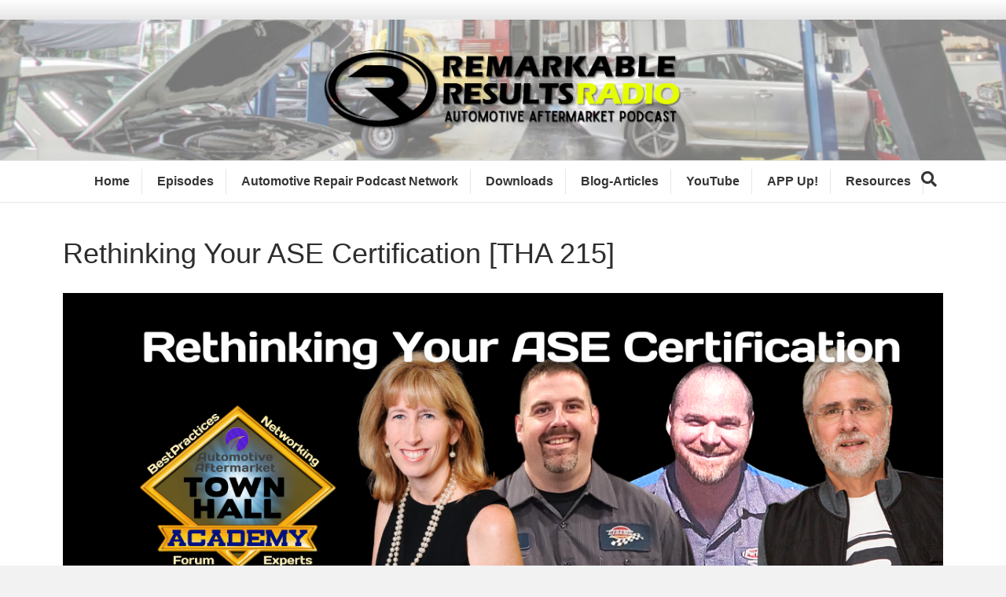

--- FILE ---
content_type: text/html; charset=UTF-8
request_url: https://remarkableresults.biz/remarkable-results-radio-podcast/a215/
body_size: 12780
content:
<!DOCTYPE html>
<html lang="en-US">
<head>
<meta charset="UTF-8" />
<meta name='viewport' content='width=device-width, initial-scale=1.0' />
<meta http-equiv='X-UA-Compatible' content='IE=edge' />
<link rel="profile" href="https://gmpg.org/xfn/11" />
<meta name='robots' content='index, follow, max-image-preview:large, max-snippet:-1, max-video-preview:-1' />
<meta name="dlm-version" content="4.9.14">
<!-- This site is optimized with the Yoast SEO Premium plugin v24.1 (Yoast SEO v24.1) - https://yoast.com/wordpress/plugins/seo/ -->
<title>Rethinking Your ASE Certification [THA 215] - Remarkable Results Radio</title>
<link rel="canonical" href="https://remarkableresults.biz/remarkable-results-radio-podcast/a215/" />
<meta property="og:locale" content="en_US" />
<meta property="og:type" content="article" />
<meta property="og:title" content="Rethinking Your ASE Certification [THA 215]" />
<meta property="og:description" content="Rethinking Your ASE Certification [THA 215]  Did you know you need a license to cut hair but you don’t need a license or certifications to change brakes on a vehicle? And why do industry owners and technicians not value ASE certifications? That is the question of the day.  Joining me on this lively discussion on ASE is Trish Serratore, Sr. VP Communication, ASE, Mark Murphy, Lead Technician, Dynamic Automotive and technician and mentor Bryan Stafford from Parkway Automotive in Little Rock, AR  A great way to attract and keep customers is by letting them know YOU have certified technicians working on their vehicles. It is also a strong part of your value proposition. Now think about this …… If you value your ‘career’ in our industry wouldn’t ASE Certification be at the top of your list?  Don’t let the fear of failure keep you from taking the tests, there are practice tests and plenty of support located on the ase.com website to guide you along the way including the new recertification app." />
<meta property="og:url" content="https://remarkableresults.biz/remarkable-results-radio-podcast/a215/" />
<meta property="og:site_name" content="Remarkable Results Radio" />
<meta property="article:publisher" content="http://on.fb.me/1OKap9H" />
<meta property="article:modified_time" content="2021-06-27T00:58:39+00:00" />
<meta property="og:image" content="https://remarkableresults.biz/wp-content/uploads/2021/03/THA-215-ASE-Rethinking-Your-Certification-POST.png" />
<meta property="og:image:width" content="1200" />
<meta property="og:image:height" content="600" />
<meta property="og:image:type" content="image/png" />
<meta name="twitter:label1" content="Est. reading time" />
<meta name="twitter:data1" content="2 minutes" />
<script type="application/ld+json" class="yoast-schema-graph">{"@context":"https://schema.org","@graph":[{"@type":"WebPage","@id":"https://remarkableresults.biz/remarkable-results-radio-podcast/a215/","url":"https://remarkableresults.biz/remarkable-results-radio-podcast/a215/","name":"Rethinking Your ASE Certification [THA 215] - Remarkable Results Radio","isPartOf":{"@id":"https://remarkableresults.biz/#website"},"primaryImageOfPage":{"@id":"https://remarkableresults.biz/remarkable-results-radio-podcast/a215/#primaryimage"},"image":{"@id":"https://remarkableresults.biz/remarkable-results-radio-podcast/a215/#primaryimage"},"thumbnailUrl":"https://remarkableresults.biz/wp-content/uploads/2021/03/THA-215-ASE-Rethinking-Your-Certification-POST.png","datePublished":"2021-03-18T05:15:00+00:00","dateModified":"2021-06-27T00:58:39+00:00","breadcrumb":{"@id":"https://remarkableresults.biz/remarkable-results-radio-podcast/a215/#breadcrumb"},"inLanguage":"en-US","potentialAction":[{"@type":"ReadAction","target":["https://remarkableresults.biz/remarkable-results-radio-podcast/a215/"]}]},{"@type":"ImageObject","inLanguage":"en-US","@id":"https://remarkableresults.biz/remarkable-results-radio-podcast/a215/#primaryimage","url":"https://remarkableresults.biz/wp-content/uploads/2021/03/THA-215-ASE-Rethinking-Your-Certification-POST.png","contentUrl":"https://remarkableresults.biz/wp-content/uploads/2021/03/THA-215-ASE-Rethinking-Your-Certification-POST.png","width":1200,"height":600},{"@type":"BreadcrumbList","@id":"https://remarkableresults.biz/remarkable-results-radio-podcast/a215/#breadcrumb","itemListElement":[{"@type":"ListItem","position":1,"name":"Home","item":"https://remarkableresults.biz/"},{"@type":"ListItem","position":2,"name":"Captivate Podcasts","item":"https://remarkableresults.biz/remarkable-results-radio-podcast/"},{"@type":"ListItem","position":3,"name":"Rethinking Your ASE Certification [THA 215]"}]},{"@type":"WebSite","@id":"https://remarkableresults.biz/#website","url":"https://remarkableresults.biz/","name":"Remarkable Results Radio","description":"Auto Repair Business Success Stories","publisher":{"@id":"https://remarkableresults.biz/#organization"},"potentialAction":[{"@type":"SearchAction","target":{"@type":"EntryPoint","urlTemplate":"https://remarkableresults.biz/?s={search_term_string}"},"query-input":{"@type":"PropertyValueSpecification","valueRequired":true,"valueName":"search_term_string"}}],"inLanguage":"en-US"},{"@type":"Organization","@id":"https://remarkableresults.biz/#organization","name":"Remarkable Results Radio","url":"https://remarkableresults.biz/","logo":{"@type":"ImageObject","inLanguage":"en-US","@id":"https://remarkableresults.biz/#/schema/logo/image/","url":"https://remarkableresults.biz/wp-content/uploads/2022/09/Remarkable-Results-Logo-July-2022-Black.png","contentUrl":"https://remarkableresults.biz/wp-content/uploads/2022/09/Remarkable-Results-Logo-July-2022-Black.png","width":2000,"height":750,"caption":"Remarkable Results Radio"},"image":{"@id":"https://remarkableresults.biz/#/schema/logo/image/"},"sameAs":["http://on.fb.me/1OKap9H","https://x.com/RResultsBiz","http://linkedin.com/in/carmcapriotto","https://www.pinterest.com/ccapriotto/podcast-guests/","https://www.instagram.com/carmcapriotto/"]}]}</script>
<!-- / Yoast SEO Premium plugin. -->
<link rel="alternate" type="application/rss+xml" title="Remarkable Results Radio &raquo; Feed" href="https://remarkableresults.biz/feed/" />
<link rel="alternate" type="application/rss+xml" title="Remarkable Results Radio &raquo; Comments Feed" href="https://remarkableresults.biz/comments/feed/" />
<!-- <link rel='stylesheet' id='wp-block-library-css' href='https://remarkableresults.biz/wp-includes/css/dist/block-library/style.min.css' media='all' /> -->
<link rel="stylesheet" type="text/css" href="//remarkableresults.biz/wp-content/cache/wpfc-minified/qupzpcit/6ae4p.css" media="all"/>
<style id='wp-block-library-theme-inline-css'>
.wp-block-audio :where(figcaption){color:#555;font-size:13px;text-align:center}.is-dark-theme .wp-block-audio :where(figcaption){color:#ffffffa6}.wp-block-audio{margin:0 0 1em}.wp-block-code{border:1px solid #ccc;border-radius:4px;font-family:Menlo,Consolas,monaco,monospace;padding:.8em 1em}.wp-block-embed :where(figcaption){color:#555;font-size:13px;text-align:center}.is-dark-theme .wp-block-embed :where(figcaption){color:#ffffffa6}.wp-block-embed{margin:0 0 1em}.blocks-gallery-caption{color:#555;font-size:13px;text-align:center}.is-dark-theme .blocks-gallery-caption{color:#ffffffa6}:root :where(.wp-block-image figcaption){color:#555;font-size:13px;text-align:center}.is-dark-theme :root :where(.wp-block-image figcaption){color:#ffffffa6}.wp-block-image{margin:0 0 1em}.wp-block-pullquote{border-bottom:4px solid;border-top:4px solid;color:currentColor;margin-bottom:1.75em}.wp-block-pullquote cite,.wp-block-pullquote footer,.wp-block-pullquote__citation{color:currentColor;font-size:.8125em;font-style:normal;text-transform:uppercase}.wp-block-quote{border-left:.25em solid;margin:0 0 1.75em;padding-left:1em}.wp-block-quote cite,.wp-block-quote footer{color:currentColor;font-size:.8125em;font-style:normal;position:relative}.wp-block-quote.has-text-align-right{border-left:none;border-right:.25em solid;padding-left:0;padding-right:1em}.wp-block-quote.has-text-align-center{border:none;padding-left:0}.wp-block-quote.is-large,.wp-block-quote.is-style-large,.wp-block-quote.is-style-plain{border:none}.wp-block-search .wp-block-search__label{font-weight:700}.wp-block-search__button{border:1px solid #ccc;padding:.375em .625em}:where(.wp-block-group.has-background){padding:1.25em 2.375em}.wp-block-separator.has-css-opacity{opacity:.4}.wp-block-separator{border:none;border-bottom:2px solid;margin-left:auto;margin-right:auto}.wp-block-separator.has-alpha-channel-opacity{opacity:1}.wp-block-separator:not(.is-style-wide):not(.is-style-dots){width:100px}.wp-block-separator.has-background:not(.is-style-dots){border-bottom:none;height:1px}.wp-block-separator.has-background:not(.is-style-wide):not(.is-style-dots){height:2px}.wp-block-table{margin:0 0 1em}.wp-block-table td,.wp-block-table th{word-break:normal}.wp-block-table :where(figcaption){color:#555;font-size:13px;text-align:center}.is-dark-theme .wp-block-table :where(figcaption){color:#ffffffa6}.wp-block-video :where(figcaption){color:#555;font-size:13px;text-align:center}.is-dark-theme .wp-block-video :where(figcaption){color:#ffffffa6}.wp-block-video{margin:0 0 1em}:root :where(.wp-block-template-part.has-background){margin-bottom:0;margin-top:0;padding:1.25em 2.375em}
</style>
<!-- <link rel='stylesheet' id='mpp_gutenberg-css' href='https://remarkableresults.biz/wp-content/plugins/metronet-profile-picture/dist/blocks.style.build.css' media='all' /> -->
<link rel="stylesheet" type="text/css" href="//remarkableresults.biz/wp-content/cache/wpfc-minified/7vgpp7uv/6ae4p.css" media="all"/>
<style id='classic-theme-styles-inline-css'>
/*! This file is auto-generated */
.wp-block-button__link{color:#fff;background-color:#32373c;border-radius:9999px;box-shadow:none;text-decoration:none;padding:calc(.667em + 2px) calc(1.333em + 2px);font-size:1.125em}.wp-block-file__button{background:#32373c;color:#fff;text-decoration:none}
</style>
<style id='global-styles-inline-css'>
:root{--wp--preset--aspect-ratio--square: 1;--wp--preset--aspect-ratio--4-3: 4/3;--wp--preset--aspect-ratio--3-4: 3/4;--wp--preset--aspect-ratio--3-2: 3/2;--wp--preset--aspect-ratio--2-3: 2/3;--wp--preset--aspect-ratio--16-9: 16/9;--wp--preset--aspect-ratio--9-16: 9/16;--wp--preset--color--black: #000000;--wp--preset--color--cyan-bluish-gray: #abb8c3;--wp--preset--color--white: #ffffff;--wp--preset--color--pale-pink: #f78da7;--wp--preset--color--vivid-red: #cf2e2e;--wp--preset--color--luminous-vivid-orange: #ff6900;--wp--preset--color--luminous-vivid-amber: #fcb900;--wp--preset--color--light-green-cyan: #7bdcb5;--wp--preset--color--vivid-green-cyan: #00d084;--wp--preset--color--pale-cyan-blue: #8ed1fc;--wp--preset--color--vivid-cyan-blue: #0693e3;--wp--preset--color--vivid-purple: #9b51e0;--wp--preset--gradient--vivid-cyan-blue-to-vivid-purple: linear-gradient(135deg,rgba(6,147,227,1) 0%,rgb(155,81,224) 100%);--wp--preset--gradient--light-green-cyan-to-vivid-green-cyan: linear-gradient(135deg,rgb(122,220,180) 0%,rgb(0,208,130) 100%);--wp--preset--gradient--luminous-vivid-amber-to-luminous-vivid-orange: linear-gradient(135deg,rgba(252,185,0,1) 0%,rgba(255,105,0,1) 100%);--wp--preset--gradient--luminous-vivid-orange-to-vivid-red: linear-gradient(135deg,rgba(255,105,0,1) 0%,rgb(207,46,46) 100%);--wp--preset--gradient--very-light-gray-to-cyan-bluish-gray: linear-gradient(135deg,rgb(238,238,238) 0%,rgb(169,184,195) 100%);--wp--preset--gradient--cool-to-warm-spectrum: linear-gradient(135deg,rgb(74,234,220) 0%,rgb(151,120,209) 20%,rgb(207,42,186) 40%,rgb(238,44,130) 60%,rgb(251,105,98) 80%,rgb(254,248,76) 100%);--wp--preset--gradient--blush-light-purple: linear-gradient(135deg,rgb(255,206,236) 0%,rgb(152,150,240) 100%);--wp--preset--gradient--blush-bordeaux: linear-gradient(135deg,rgb(254,205,165) 0%,rgb(254,45,45) 50%,rgb(107,0,62) 100%);--wp--preset--gradient--luminous-dusk: linear-gradient(135deg,rgb(255,203,112) 0%,rgb(199,81,192) 50%,rgb(65,88,208) 100%);--wp--preset--gradient--pale-ocean: linear-gradient(135deg,rgb(255,245,203) 0%,rgb(182,227,212) 50%,rgb(51,167,181) 100%);--wp--preset--gradient--electric-grass: linear-gradient(135deg,rgb(202,248,128) 0%,rgb(113,206,126) 100%);--wp--preset--gradient--midnight: linear-gradient(135deg,rgb(2,3,129) 0%,rgb(40,116,252) 100%);--wp--preset--font-size--small: 13px;--wp--preset--font-size--medium: 20px;--wp--preset--font-size--large: 36px;--wp--preset--font-size--x-large: 42px;--wp--preset--spacing--20: 0.44rem;--wp--preset--spacing--30: 0.67rem;--wp--preset--spacing--40: 1rem;--wp--preset--spacing--50: 1.5rem;--wp--preset--spacing--60: 2.25rem;--wp--preset--spacing--70: 3.38rem;--wp--preset--spacing--80: 5.06rem;--wp--preset--shadow--natural: 6px 6px 9px rgba(0, 0, 0, 0.2);--wp--preset--shadow--deep: 12px 12px 50px rgba(0, 0, 0, 0.4);--wp--preset--shadow--sharp: 6px 6px 0px rgba(0, 0, 0, 0.2);--wp--preset--shadow--outlined: 6px 6px 0px -3px rgba(255, 255, 255, 1), 6px 6px rgba(0, 0, 0, 1);--wp--preset--shadow--crisp: 6px 6px 0px rgba(0, 0, 0, 1);}:where(.is-layout-flex){gap: 0.5em;}:where(.is-layout-grid){gap: 0.5em;}body .is-layout-flex{display: flex;}.is-layout-flex{flex-wrap: wrap;align-items: center;}.is-layout-flex > :is(*, div){margin: 0;}body .is-layout-grid{display: grid;}.is-layout-grid > :is(*, div){margin: 0;}:where(.wp-block-columns.is-layout-flex){gap: 2em;}:where(.wp-block-columns.is-layout-grid){gap: 2em;}:where(.wp-block-post-template.is-layout-flex){gap: 1.25em;}:where(.wp-block-post-template.is-layout-grid){gap: 1.25em;}.has-black-color{color: var(--wp--preset--color--black) !important;}.has-cyan-bluish-gray-color{color: var(--wp--preset--color--cyan-bluish-gray) !important;}.has-white-color{color: var(--wp--preset--color--white) !important;}.has-pale-pink-color{color: var(--wp--preset--color--pale-pink) !important;}.has-vivid-red-color{color: var(--wp--preset--color--vivid-red) !important;}.has-luminous-vivid-orange-color{color: var(--wp--preset--color--luminous-vivid-orange) !important;}.has-luminous-vivid-amber-color{color: var(--wp--preset--color--luminous-vivid-amber) !important;}.has-light-green-cyan-color{color: var(--wp--preset--color--light-green-cyan) !important;}.has-vivid-green-cyan-color{color: var(--wp--preset--color--vivid-green-cyan) !important;}.has-pale-cyan-blue-color{color: var(--wp--preset--color--pale-cyan-blue) !important;}.has-vivid-cyan-blue-color{color: var(--wp--preset--color--vivid-cyan-blue) !important;}.has-vivid-purple-color{color: var(--wp--preset--color--vivid-purple) !important;}.has-black-background-color{background-color: var(--wp--preset--color--black) !important;}.has-cyan-bluish-gray-background-color{background-color: var(--wp--preset--color--cyan-bluish-gray) !important;}.has-white-background-color{background-color: var(--wp--preset--color--white) !important;}.has-pale-pink-background-color{background-color: var(--wp--preset--color--pale-pink) !important;}.has-vivid-red-background-color{background-color: var(--wp--preset--color--vivid-red) !important;}.has-luminous-vivid-orange-background-color{background-color: var(--wp--preset--color--luminous-vivid-orange) !important;}.has-luminous-vivid-amber-background-color{background-color: var(--wp--preset--color--luminous-vivid-amber) !important;}.has-light-green-cyan-background-color{background-color: var(--wp--preset--color--light-green-cyan) !important;}.has-vivid-green-cyan-background-color{background-color: var(--wp--preset--color--vivid-green-cyan) !important;}.has-pale-cyan-blue-background-color{background-color: var(--wp--preset--color--pale-cyan-blue) !important;}.has-vivid-cyan-blue-background-color{background-color: var(--wp--preset--color--vivid-cyan-blue) !important;}.has-vivid-purple-background-color{background-color: var(--wp--preset--color--vivid-purple) !important;}.has-black-border-color{border-color: var(--wp--preset--color--black) !important;}.has-cyan-bluish-gray-border-color{border-color: var(--wp--preset--color--cyan-bluish-gray) !important;}.has-white-border-color{border-color: var(--wp--preset--color--white) !important;}.has-pale-pink-border-color{border-color: var(--wp--preset--color--pale-pink) !important;}.has-vivid-red-border-color{border-color: var(--wp--preset--color--vivid-red) !important;}.has-luminous-vivid-orange-border-color{border-color: var(--wp--preset--color--luminous-vivid-orange) !important;}.has-luminous-vivid-amber-border-color{border-color: var(--wp--preset--color--luminous-vivid-amber) !important;}.has-light-green-cyan-border-color{border-color: var(--wp--preset--color--light-green-cyan) !important;}.has-vivid-green-cyan-border-color{border-color: var(--wp--preset--color--vivid-green-cyan) !important;}.has-pale-cyan-blue-border-color{border-color: var(--wp--preset--color--pale-cyan-blue) !important;}.has-vivid-cyan-blue-border-color{border-color: var(--wp--preset--color--vivid-cyan-blue) !important;}.has-vivid-purple-border-color{border-color: var(--wp--preset--color--vivid-purple) !important;}.has-vivid-cyan-blue-to-vivid-purple-gradient-background{background: var(--wp--preset--gradient--vivid-cyan-blue-to-vivid-purple) !important;}.has-light-green-cyan-to-vivid-green-cyan-gradient-background{background: var(--wp--preset--gradient--light-green-cyan-to-vivid-green-cyan) !important;}.has-luminous-vivid-amber-to-luminous-vivid-orange-gradient-background{background: var(--wp--preset--gradient--luminous-vivid-amber-to-luminous-vivid-orange) !important;}.has-luminous-vivid-orange-to-vivid-red-gradient-background{background: var(--wp--preset--gradient--luminous-vivid-orange-to-vivid-red) !important;}.has-very-light-gray-to-cyan-bluish-gray-gradient-background{background: var(--wp--preset--gradient--very-light-gray-to-cyan-bluish-gray) !important;}.has-cool-to-warm-spectrum-gradient-background{background: var(--wp--preset--gradient--cool-to-warm-spectrum) !important;}.has-blush-light-purple-gradient-background{background: var(--wp--preset--gradient--blush-light-purple) !important;}.has-blush-bordeaux-gradient-background{background: var(--wp--preset--gradient--blush-bordeaux) !important;}.has-luminous-dusk-gradient-background{background: var(--wp--preset--gradient--luminous-dusk) !important;}.has-pale-ocean-gradient-background{background: var(--wp--preset--gradient--pale-ocean) !important;}.has-electric-grass-gradient-background{background: var(--wp--preset--gradient--electric-grass) !important;}.has-midnight-gradient-background{background: var(--wp--preset--gradient--midnight) !important;}.has-small-font-size{font-size: var(--wp--preset--font-size--small) !important;}.has-medium-font-size{font-size: var(--wp--preset--font-size--medium) !important;}.has-large-font-size{font-size: var(--wp--preset--font-size--large) !important;}.has-x-large-font-size{font-size: var(--wp--preset--font-size--x-large) !important;}
:where(.wp-block-post-template.is-layout-flex){gap: 1.25em;}:where(.wp-block-post-template.is-layout-grid){gap: 1.25em;}
:where(.wp-block-columns.is-layout-flex){gap: 2em;}:where(.wp-block-columns.is-layout-grid){gap: 2em;}
:root :where(.wp-block-pullquote){font-size: 1.5em;line-height: 1.6;}
</style>
<!-- <link rel='stylesheet' id='cfmsync-front-style-css' href='https://remarkableresults.biz/wp-content/plugins/captivatesync-trade/captivate-sync-assets/css/dist/front-min.css' media='all' /> -->
<!-- <link rel='stylesheet' id='cfmsync-shortcode-css' href='https://remarkableresults.biz/wp-content/plugins/captivatesync-trade/captivate-sync-assets/css/dist/shortcode-min.css' media='all' /> -->
<!-- <link rel='stylesheet' id='double-opt-in-for-download-plugin-styles-css' href='https://remarkableresults.biz/wp-content/plugins/premium-double-opt-in-for-download/public/assets/css/style.css' media='all' /> -->
<!-- <link rel='stylesheet' id='double-opt-in-for-download-widget-style-css' href='https://remarkableresults.biz/wp-content/plugins/premium-double-opt-in-for-download/public/assets/css/widget-style.php' media='all' /> -->
<!-- <link rel='stylesheet' id='double-opt-in-for-download-form-style-css' href='https://remarkableresults.biz/wp-content/plugins/premium-double-opt-in-for-download/public/assets/css/form-style.php' media='all' /> -->
<!-- <link rel='stylesheet' id='simple-social-icons-font-css' href='https://remarkableresults.biz/wp-content/plugins/simple-social-icons/css/style.css' media='all' /> -->
<!-- <link rel='stylesheet' id='easy_table_style-css' href='https://remarkableresults.biz/wp-content/plugins/easy-table/themes/default/style.css' media='all' /> -->
<!-- <link rel='stylesheet' id='mc4wp-form-basic-css' href='https://remarkableresults.biz/wp-content/plugins/mailchimp-for-wp/assets/css/form-basic.min.css' media='all' /> -->
<!-- <link rel='stylesheet' id='jquery-magnificpopup-css' href='https://remarkableresults.biz/wp-content/plugins/bb-plugin/css/jquery.magnificpopup.min.css' media='all' /> -->
<!-- <link rel='stylesheet' id='base-css' href='https://remarkableresults.biz/wp-content/themes/bb-theme/css/base.min.css' media='all' /> -->
<!-- <link rel='stylesheet' id='fl-automator-skin-css' href='https://remarkableresults.biz/wp-content/uploads/bb-theme/skin-6910f997500be.css' media='all' /> -->
<link rel="stylesheet" type="text/css" href="//remarkableresults.biz/wp-content/cache/wpfc-minified/m8z7zewk/6ae52.css" media="all"/>
<script src='//remarkableresults.biz/wp-content/cache/wpfc-minified/g3tmqedz/6ae4p.js' type="text/javascript"></script>
<!-- <script src="https://remarkableresults.biz/wp-includes/js/jquery/jquery.min.js" id="jquery-core-js"></script> -->
<!-- <script src="https://remarkableresults.biz/wp-includes/js/jquery/jquery-migrate.min.js" id="jquery-migrate-js"></script> -->
<script id="double-opt-in-for-download-premium-form-js-js-extra">
var ajaxform = {"ajaxurl":"https:\/\/remarkableresults.biz\/wp-admin\/admin-ajax.php","pluginurl":"https:\/\/remarkableresults.biz\/wp-content\/plugins\/premium-double-opt-in-for-download\/premium\/securimage\/securimage_show.php?sid=","nextNonce":"85ad280cd3"};
</script>
<script src='//remarkableresults.biz/wp-content/cache/wpfc-minified/7lm35urk/6ae4p.js' type="text/javascript"></script>
<!-- <script src="https://remarkableresults.biz/wp-content/plugins/premium-double-opt-in-for-download/premium/public/assets/js/doifd-form.js" id="double-opt-in-for-download-premium-form-js-js"></script> -->
<!-- <script src="https://remarkableresults.biz/wp-content/plugins/premium-double-opt-in-for-download/public/assets/js/public.js" id="double-opt-in-for-download-plugin-script-js"></script> -->
<!-- <script src="https://remarkableresults.biz/wp-includes/js/imagesloaded.min.js" id="imagesloaded-js"></script> -->
<link rel="https://api.w.org/" href="https://remarkableresults.biz/wp-json/" /><link rel="alternate" title="JSON" type="application/json" href="https://remarkableresults.biz/wp-json/wp/v2/captivate_podcast/33980" /><link rel='shortlink' href='https://remarkableresults.biz/?p=33980' />
<link rel="alternate" title="oEmbed (JSON)" type="application/json+oembed" href="https://remarkableresults.biz/wp-json/oembed/1.0/embed?url=https%3A%2F%2Fremarkableresults.biz%2Fremarkable-results-radio-podcast%2Fa215%2F" />
<link rel="alternate" title="oEmbed (XML)" type="text/xml+oembed" href="https://remarkableresults.biz/wp-json/oembed/1.0/embed?url=https%3A%2F%2Fremarkableresults.biz%2Fremarkable-results-radio-podcast%2Fa215%2F&#038;format=xml" />
</style>
<style type="text/css">/* MailChimp for WP - Checkbox Styles */
.mc4wp-checkbox-wp-registration-form {
clear: both;
display: block;
position: static;
width: auto; }
.mc4wp-checkbox-wp-registration-form input {
float: none;
width: auto;
position: static;
margin: 0 6px 0 0;
padding: 0;
vertical-align: middle;
display: inline-block !important;
max-width: 21px;
-webkit-appearance: checkbox; }
.mc4wp-checkbox-wp-registration-form label {
float: none;
display: block;
cursor: pointer;
width: auto;
position: static; }
</style>	<meta property="twitter:card" content="player" />
<meta property="twitter:player" content="https://player.captivate.fm/episode/3aaf925a-2364-42c3-b48c-5870b82a9ea8/twitter/">
<meta name="twitter:player:width" content="540">
<meta name="twitter:player:height" content="177">
<meta property="twitter:title" content="Town Hall Academy Episode 215- Rethinking your ASE certification">
<meta property="twitter:description" content="Town Hall Academy Episode 215- Rethinking your ASE certification with Trish Serratore, Mark Murphy, and Bryan Stafford">
<meta property="twitter:site" content="@CaptivateAudio">
<meta property="twitter:image" content="https://remarkableresults.biz/wp-content/uploads/2021/03/THA-215-ASE-Rethinking-Your-Certification-POST-300x150.png" />
<meta property="og:title" content="Town Hall Academy Episode 215- Rethinking your ASE certification">
<meta property="og:description" content="Town Hall Academy Episode 215- Rethinking your ASE certification with Trish Serratore, Mark Murphy, and Bryan Stafford">
<meta property="description" content="Town Hall Academy Episode 215- Rethinking your ASE certification with Trish Serratore, Mark Murphy, and Bryan Stafford">
<meta property="og:image" content="https://remarkableresults.biz/wp-content/uploads/2021/03/THA-215-ASE-Rethinking-Your-Certification-POST-300x150.png" />
<meta property="og:audio" content="https://podcasts.captivate.fm/media/95c6c185-4d53-466d-87cc-3b7e0a3f5807/tha-215-rethinking-your-ase-certification.mp3" />
<meta property="og:audio:type" content="audio/mpeg">
<link rel="icon" href="https://remarkableresults.biz/wp-content/uploads/2020/05/cropped-site_icon-32x32.jpg" sizes="32x32" />
<link rel="icon" href="https://remarkableresults.biz/wp-content/uploads/2020/05/cropped-site_icon-192x192.jpg" sizes="192x192" />
<link rel="apple-touch-icon" href="https://remarkableresults.biz/wp-content/uploads/2020/05/cropped-site_icon-180x180.jpg" />
<meta name="msapplication-TileImage" content="https://remarkableresults.biz/wp-content/uploads/2020/05/cropped-site_icon-270x270.jpg" />
<style id="wp-custom-css">
@media (min-width: 768px) {
.fl-page-nav .navbar-nav > li > a {
border-right: 1px solid rgba(0, 0, 0, 0.0980392);
margin: 10px 0px;
padding: 5px 15px;
}
body.search-results article.fl-post,
body.archive.tax-captivate_tag article.fl-post {
width: 50%;
float: left;
padding-bottom: 20px;
padding-left: 10px;
padding-right: 10px;
}
body.search-results article.fl-post:nth-child(2n + 2),
body.archive.tax-captivate_tag article.fl-post:nth-child(2n + 2) {
clear: both;
}
}
body.search-results article.fl-post .fl-post-title,
body.archive.tax-captivate_tag article.fl-post .fl-post-title{
font-size: 20px;
}
body.search-results article.fl-post .fl-post-content > div,
body.search-results article.fl-post .fl-post-content > p,
body.archive.tax-captivate_tag article.fl-post .fl-post-content > div,
body.archive.tax-captivate_tag article.fl-post .fl-post-content > p {
display: none;
}
/*.pw-header-social-icons .fl-icon-group i.fa {
border-radius: 50%;
padding: 6px;
text-align: center;
width: 30px;
height: 30px;
}*/
body.blog .fl-post-content a.fl-post-more-link {
display: block;
margin-top: 10px;
}
.pw_custom_posts_layout .pw_podcast_label{
display: table;
background: rgba(249, 146, 34, 0.7);
padding: 6px 15px;
margin: -16px auto 0px auto;
color: #FFFFFF;
font-weight: 700;
font-size: 14px;
box-sizing: border-box;
z-index: 2;
position: relative;
}
.pw_custom_posts_layout .fl-post-text {
text-align: center;
}
.pw_custom_posts_layout .fl-post-meta{
color: #808080;
}
.pw_custom_posts_layout .fl-post-title {
margin-bottom: 15px;
}
.pw_custom_posts_layout .spp_player_textabove{
display: none;
}
.pw_custom_posts_layout .player_container{
margin-bottom: 0px;
}
body.archive.tag .fl-content .fl-post-content {
display: none;
}		</style>
<!-- <link rel="stylesheet" href="https://remarkableresults.biz/wp-content/themes/pw-foundation/style.css" /> -->
<link rel="stylesheet" type="text/css" href="//remarkableresults.biz/wp-content/cache/wpfc-minified/ef9hmwmt/6ae4l.css" media="all"/>
<style type="text/css">
.fl-page-header-logo .fl-logo-img { max-height:179px !important; }</style> </head>
<body class="captivate_podcast-template-default single single-captivate_podcast postid-33980 fl-framework-base fl-preset-default fl-full-width fl-fixed-header fl-scroll-to-top fl-search-active" itemscope="itemscope" itemtype="https://schema.org/WebPage">
<a aria-label="Skip to content" class="fl-screen-reader-text" href="#fl-main-content">Skip to content</a><div class="fl-page">
<div class="fl-page-bar">
<div class="fl-page-bar-container container">
<div class="fl-page-bar-row row">
<div class="col-md-12 text-center clearfix"><div class="fl-page-bar-text fl-page-bar-text-1"></div></div>					</div>
</div>
</div><!-- .fl-page-bar -->
<header class="fl-page-header fl-page-header-primary fl-page-nav-centered fl-page-nav-toggle-button fl-page-nav-toggle-visible-mobile" itemscope="itemscope" itemtype="https://schema.org/WPHeader"  role="banner">
<div class="fl-page-header-wrap">
<div class="fl-page-header-container container">
<div class="fl-page-header-row row">
<div class="col-md-12 fl-page-header-logo-col">
<div class="fl-page-header-logo" itemscope="itemscope" itemtype="https://schema.org/Organization">
<a href="https://remarkableresults.biz/" itemprop="url"><img loading="false" data-no-lazy="1" class="fl-logo-img" itemscope itemtype="https://schema.org/ImageObject" src="https://remarkableresults.biz/wp-content/uploads/2022/09/Remarkable-Results-Logo-July-2022-Black.png" data-retina="" title="" alt="Remarkable Results Radio" /><meta itemprop="name" content="Remarkable Results Radio" /></a>
</div>
</div>
</div>
</div>
</div>
<div class="fl-page-nav-wrap">
<div class="fl-page-nav-container container">
<nav class="fl-page-nav fl-nav navbar navbar-default navbar-expand-md" aria-label="Header Menu" itemscope="itemscope" itemtype="https://schema.org/SiteNavigationElement" role="navigation">
<button type="button" class="navbar-toggle navbar-toggler" data-toggle="collapse" data-target=".fl-page-nav-collapse">
<span>Menu</span>
</button>
<div class="fl-page-nav-collapse collapse navbar-collapse">
<ul id="menu-header-menu" class="nav navbar-nav menu fl-theme-menu"><li id="menu-item-6754" class="menu-item menu-item-type-post_type menu-item-object-page menu-item-home menu-item-6754 nav-item"><a href="https://remarkableresults.biz/" class="nav-link">Home</a></li>
<li id="menu-item-43953" class="menu-item menu-item-type-post_type menu-item-object-page menu-item-43953 nav-item"><a href="https://remarkableresults.biz/episodes/" class="nav-link">Episodes</a></li>
<li id="menu-item-37762" class="menu-item menu-item-type-custom menu-item-object-custom menu-item-37762 nav-item"><a href="http://www.automotiverepairpodcastnetwork.com" class="nav-link">Automotive Repair Podcast Network</a></li>
<li id="menu-item-41893" class="menu-item menu-item-type-post_type menu-item-object-page menu-item-41893 nav-item"><a href="https://remarkableresults.biz/downloads/" class="nav-link">Downloads</a></li>
<li id="menu-item-39253" class="menu-item menu-item-type-post_type menu-item-object-page menu-item-39253 nav-item"><a href="https://remarkableresults.biz/blog-articles/" class="nav-link">Blog-Articles</a></li>
<li id="menu-item-41243" class="menu-item menu-item-type-custom menu-item-object-custom menu-item-41243 nav-item"><a href="https://www.youtube.com/channel/UCX1YwTr7M2qRHPB2F7atB8g" class="nav-link">YouTube</a></li>
<li id="menu-item-45024" class="menu-item menu-item-type-custom menu-item-object-custom menu-item-45024 nav-item"><a href="https://automotiverepairpodcastnetwork.com/app" class="nav-link">APP Up!</a></li>
<li id="menu-item-6755" class="menu-item menu-item-type-post_type menu-item-object-page menu-item-has-children menu-item-6755 nav-item"><a href="https://remarkableresults.biz/resources/" class="nav-link">Resources</a><div class="fl-submenu-icon-wrap"><span class="fl-submenu-toggle-icon"></span></div>
<ul class="sub-menu">
<li id="menu-item-42390" class="menu-item menu-item-type-custom menu-item-object-custom menu-item-42390 nav-item"><a href="https://remarkableresults.biz/toastmasters" class="nav-link">Toastmasters</a></li>
<li id="menu-item-23406" class="menu-item menu-item-type-post_type menu-item-object-page menu-item-23406 nav-item"><a href="https://remarkableresults.biz/books/" class="nav-link">Books</a></li>
<li id="menu-item-40069" class="menu-item menu-item-type-post_type menu-item-object-page menu-item-40069 nav-item"><a href="https://remarkableresults.biz/listen/" class="nav-link">LISTEN</a></li>
<li id="menu-item-39256" class="menu-item menu-item-type-post_type menu-item-object-page menu-item-39256 nav-item"><a href="https://remarkableresults.biz/speaking/" class="nav-link">Speaking</a></li>
<li id="menu-item-39252" class="menu-item menu-item-type-post_type menu-item-object-page menu-item-39252 nav-item"><a href="https://remarkableresults.biz/about-carm/" class="nav-link">About Carm</a></li>
<li id="menu-item-37979" class="menu-item menu-item-type-post_type menu-item-object-page menu-item-37979 nav-item"><a href="https://remarkableresults.biz/about-the-podcast-3/" class="nav-link">About the Podcast</a></li>
<li id="menu-item-44034" class="menu-item menu-item-type-post_type menu-item-object-page menu-item-44034 nav-item"><a href="https://remarkableresults.biz/backcatalog/" class="nav-link">Episode List</a></li>
<li id="menu-item-45266" class="menu-item menu-item-type-post_type menu-item-object-page menu-item-45266 nav-item"><a href="https://remarkableresults.biz/collections/" class="nav-link">Collections</a></li>
<li id="menu-item-44440" class="menu-item menu-item-type-post_type menu-item-object-page menu-item-44440 nav-item"><a href="https://remarkableresults.biz/aw/" class="nav-link">Aftermarket Weekly Archive</a></li>
<li id="menu-item-44442" class="menu-item menu-item-type-post_type menu-item-object-page menu-item-44442 nav-item"><a href="https://remarkableresults.biz/for-the-record/" class="nav-link">For The Record Archive</a></li>
<li id="menu-item-44441" class="menu-item menu-item-type-post_type menu-item-object-page menu-item-44441 nav-item"><a href="https://remarkableresults.biz/carmcast/" class="nav-link">CarmCast’s Archive</a></li>
</ul>
</li>
</ul><div class="fl-page-nav-search">
<a href="javascript:void(0);" class="fas fa-search" aria-label="Search" aria-expanded="false" aria-haspopup="true" id='flsearchform'></a>
<form method="get" role="search" aria-label="Search" action="https://remarkableresults.biz/" title="Type and press Enter to search.">
<input type="search" class="fl-search-input form-control" name="s" placeholder="Search" value="" aria-labelledby="flsearchform" />
</form>
</div>
</div>
</nav>
</div>
</div>
</header><!-- .fl-page-header -->
<div id="fl-main-content" class="fl-page-content" itemprop="mainContentOfPage" role="main">
<div class="pwft-single container">
<div class="row">
<div class="fl-content col-md-12">
<article class="fl-post post-33980 captivate_podcast type-captivate_podcast status-publish has-post-thumbnail hentry captivate_category-academy captivate_category-podcast-episodes captivate_category-industry captivate_category-service-talk captivate_category-training captivate_tag-ase captivate_tag-technician-training captivate_tag-technicians" id="fl-post-33980" itemscope="itemscope" itemtype="http://schema.org/BlogPosting">
<header class="fl-post-header">
<h1 class="fl-post-title" itemprop="headline">
Rethinking Your ASE Certification [THA 215]					</h1>
<meta itemprop="image" content="https://remarkableresults.biz/wp-content/uploads/2021/03/THA-215-ASE-Rethinking-Your-Certification-POST.png"><meta itemprop="interactionCount" content="UserComments:0">	</header><!-- .fl-post-header -->
<div class="fl-post-thumb">
<img width="1200" height="600" src="https://remarkableresults.biz/wp-content/uploads/2021/03/THA-215-ASE-Rethinking-Your-Certification-POST.png" class="attachment-large size-large wp-post-image" alt="" itemprop="image" decoding="async" fetchpriority="high" srcset="https://remarkableresults.biz/wp-content/uploads/2021/03/THA-215-ASE-Rethinking-Your-Certification-POST.png 1200w, https://remarkableresults.biz/wp-content/uploads/2021/03/THA-215-ASE-Rethinking-Your-Certification-POST-300x150.png 300w, https://remarkableresults.biz/wp-content/uploads/2021/03/THA-215-ASE-Rethinking-Your-Certification-POST-768x384.png 768w" sizes="(max-width: 1200px) 100vw, 1200px" />		</div>
<div class="fl-post-content clearfix" itemprop="text">
<div class="cfm-player-iframe" style="width: 100%; height: 200px; margin-bottom: 20px; border-radius: 6px; overflow:hidden;"><iframe style="width: 100%; height: 200px;" frameborder="no" scrolling="no" seamless allow="autoplay" src="https://player.captivate.fm/3aaf925a-2364-42c3-b48c-5870b82a9ea8"></iframe></div><div class="pw-episode-above-widget"><aside id="simple-social-icons-7" class="fl-widget simple-social-icons"><h4 class="fl-widget-title">Follow: </h4><ul class="alignleft"><li class="ssi-facebook"><a href="https://www.facebook.com/RemarkableResultsPodcast" ><svg role="img" class="social-facebook" aria-labelledby="social-facebook-7"><title id="social-facebook-7">Facebook</title><use xlink:href="https://remarkableresults.biz/wp-content/plugins/simple-social-icons/symbol-defs.svg#social-facebook"></use></svg></a></li><li class="ssi-instagram"><a href="https://www.instagram.com/remarkableresultsradiopodcast/" ><svg role="img" class="social-instagram" aria-labelledby="social-instagram-7"><title id="social-instagram-7">Instagram</title><use xlink:href="https://remarkableresults.biz/wp-content/plugins/simple-social-icons/symbol-defs.svg#social-instagram"></use></svg></a></li><li class="ssi-linkedin"><a href="https://www.linkedin.com/in/carmcapriotto" ><svg role="img" class="social-linkedin" aria-labelledby="social-linkedin-7"><title id="social-linkedin-7">LinkedIn</title><use xlink:href="https://remarkableresults.biz/wp-content/plugins/simple-social-icons/symbol-defs.svg#social-linkedin"></use></svg></a></li><li class="ssi-twitter"><a href="https://twitter.com/rresultsbiz" ><svg role="img" class="social-twitter" aria-labelledby="social-twitter-7"><title id="social-twitter-7">Twitter</title><use xlink:href="https://remarkableresults.biz/wp-content/plugins/simple-social-icons/symbol-defs.svg#social-twitter"></use></svg></a></li><li class="ssi-youtube"><a href="http://bit.ly/1IYIuGr" ><svg role="img" class="social-youtube" aria-labelledby="social-youtube-7"><title id="social-youtube-7">YouTube</title><use xlink:href="https://remarkableresults.biz/wp-content/plugins/simple-social-icons/symbol-defs.svg#social-youtube"></use></svg></a></li></ul></aside><p><img decoding="async" src="https://remarkableresults.biz/wp-content/uploads/2018/08/Watch-Video-Listen-Audio-Graphic-2.png" height="90" width="595"></p>
<p><iframe title="Town Hall Academy 215- Rethinking Your ASE Certification" width="500" height="281" src="https://www.youtube.com/embed/TbNVLFs6TKM?start=1565&#038;feature=oembed" frameborder="0" allow="accelerometer; autoplay; clipboard-write; encrypted-media; gyroscope; picture-in-picture; web-share" referrerpolicy="strict-origin-when-cross-origin" allowfullscreen></iframe></p>
<p><strong>Trish Serratore</strong>&nbsp;is the Senior Vice President of&nbsp;Communication at ASE</p>
<p>She works closely with all of the organizations within the ASE Industry/Education initiative, which also includes ASE and the Automotive Training Managers Council (ATMC), to help provide the qualified automotive professionals the industry needs today and tomorrow. Links to Trish’s episodes&nbsp;<a href="https://remarkableresults.biz/?s=trish+serratore" target="_blank" rel="noopener"><strong>HERE</strong></a></p>
<p><strong>Mark Murphy </strong>is the Lead Technician at Dynamic Automotive, Frederick, MD. Links to Mark&#8217;s previous episode <a href="https://remarkableresults.biz/?s=%22mark+murphy%22" target="_blank" rel="noopener"><strong>HERE</strong></a></p>
<p><strong>Bryan Stafford </strong>is an ASE certified L1 Advanced Level Specialist technician and current mentor at Parkway Automotive in Little Rock, Arkansas. Link to Bryan&#8217;s previous episode <a href="https://remarkableresults.biz/remarkable-results-radio-podcast/a193/" target="_blank" rel="noopener"><strong>HERE</strong></a></p>
<p>Key Talking Points:</p>
<ul>
<li class="ql-indent-1">ASE Certification verifies skills and knowledge- quality auto repair&nbsp;Becoming a Master technician- going from hobby to job to career</li>
<li class="ql-indent-1">You need a license/certification to work at a salon but not for auto repair?</li>
<li class="ql-indent-1">“Certification” is a higher standard than “licensure” &#8211; ASE doesn’t want a tax on an industry that often comes with “licensing.”&nbsp;</li>
<li class="ql-indent-1">Show customers your value of master technicians and your shop is where they can find quality automotive repair &#8211; makes technician, owner and customer proud</li>
<li class="ql-indent-1">Don’t make excuses or fear of failure as to why you’re not getting certified</li>
<li class="ql-indent-1">2 years experience requirement prior to testing&nbsp;</li>
<li class="ql-indent-1">Many shops pay for certifications/bonuses</li>
<li class="ql-indent-1">Research shows certified technicians have a longer tenure in shop and higher repair statistics&nbsp;</li>
<li class="ql-indent-1">Build a culture open to training and investing in employees and new hires/apprentices&nbsp;</li>
<li class="ql-indent-1">ASE.com- full of helpful practice tests and videos&nbsp;</li>
<li class="ql-indent-1">&nbsp;ASE testing questionsIndustry experts write the questions</li>
<li class="ql-indent-1">Distractors- you can identify the correct answer within the 4 choices</li>
<li class="ql-indent-1">ASE renewal app on a smartphone- recertification for A1-A9Certified prior</li>
<li class="ql-indent-1">Receive test questions monthly&nbsp;</li>
<li class="ql-indent-1">Recertification at the test center is good for 5 years but with app, you can continue to be extended&nbsp;</li>
<li class="ql-indent-1">Support through the app- chat function, ASE Facebook page</li>
</ul>
<p><img loading="lazy" decoding="async" src="https://remarkableresults.biz/wp-content/uploads/2020/01/Shop-Ware-Call-To-Action-Graphic-v3.png" height="100" width="600"></p>
<p>This episode is brought to you by Shop-Ware Shop Management. It’s time to run your business at its fullest potential with the industry’s leading technology. Shop-Ware Shop Management will increase your efficiency with lightning-fast workflows, help your staff capture more sales every day, and create very happy customers who promote your business. Shops running Shop-Ware have More Time and generate More Profit—join them! Schedule a free live demonstration and find out how 30 minutes can transform your shop at&nbsp;<a href="https://getshopware.com/" target="_blank" rel="noopener">getshopware.com</a></p>
<p><img loading="lazy" decoding="async" src="https://remarkableresults.biz/wp-content/uploads/2020/07/Shop-Market-Pros-Sponsor-Graphic-2.png" height="100" width="600"></p>
<p>This episode is brought to you by Shop Marketing Pros. Your guides are Kim and Brian Walker with a rich history as shop owners and industry veterans. When someone searches for a shop, who are they finding? Your competitors? It should be you! The good people over at Shop Marketing Pros know how to drive website traffic and make Google work for you! <a href="http://www.shopmarketingpros.com/" target="_blank" rel="noopener">www.shopmarketingpros.com</a></p>
</div><div class="pwft-author-profile"><div class="row"><div class="col-sm-2"><img width="100" height="100" src="https://remarkableresults.biz/wp-content/uploads/2017/03/Carm-Capriotto-1-002-150x150.jpg" class="img-responsive" alt="" /></div><div class="col-sm-10"><h4><strong>About the author, Carm Capriotto, AAP</strong></h4><p>Carm is the founder and host of the Remarkable Results Radio Podcast and the pioneer of automotive aftermarket podcasts. Carm calls on his years of experience in the aftermarket to bring engaging stories from his guests.<br />
<br />
Listen to raw, unfiltered, honest, and sincere stories that include insights, trends, best practices, and expertise. Each interview brings an opportunity to learn one new thing through the stories of personal achievement. Many podcast guests tell their story of transformation from working in their business to working on it.<br />
<br />
As host of over 1,000 episodes, Carm uses his enthusiasm and passion for the aftermarket especially the service sector to take his listeners on a journey showcasing successful service professionals’ paths to Remarkable Results. He also enjoys interviews with aftermarket industry thought leaders who bring their industry perspectives to his listener.<br />
<br />
Follow the podcast on your favorite podcast listening app and always listen to learn just one thing!</p><ul class="author-links"><li>Links: </li><li><a target="_blank" href="https://twitter.com/RResultsBiz">Twitter</a></li><li><a target="_blank" href="https://remarkableresults.biz">Website</a></li><li><a target="_blank" href="http://www.facebook.com/RResultsPodcast">Facebook</a></li><li><a target="_blank" href="https://linkedin.com/in/carmcapriotto">LinkedIn</a></li><li><a target="_blank" href="https://www.youtube.com/c/CarmCapriotto">YouTube</a></li><li><a target="_blank" href="http://bit.ly/2pY3V2U">Instagram</a></li></ul></div><div class="clearfix"></div></div></div>	</div><!-- .fl-post-content -->
<div class="fl-post-nav clearfix"><span class="fl-post-nav-prev"><a href="https://remarkableresults.biz/remarkable-results-radio-podcast/e623/" rel="prev">&larr; Lessons on 3rd Generation Family, Networking and the Front Counter- Steve Mancinelli [RR 623]</a></span><span class="fl-post-nav-next"><a href="https://remarkableresults.biz/remarkable-results-radio-podcast/e624/" rel="next">EOS Part 2: Vision with Barry Barrett [RR624] &rarr;</a></span></div>	
</article>
<!-- .fl-post -->        	        </div>
</div>
</div>

</div><!-- .fl-page-content -->
<footer class="fl-page-footer-wrap" itemscope="itemscope" itemtype="https://schema.org/WPFooter"  role="contentinfo">
<div class="fl-page-footer-widgets">
<div class="fl-page-footer-widgets-container container">
<div class="fl-page-footer-widgets-row row">
<div class="col-sm-4 col-md-4 fl-page-footer-widget-col fl-page-footer-widget-col-1"><aside id="simpleimage-191" class="fl-widget widget_simpleimage">
<h4 class="fl-widget-title">Get Our Smartphone Listening APP</h4>
<p class="simple-image">
<a href="https://automotiverepairpodcastnetwork.com/ap" target="_blank"><img width="2000" height="1545" src="https://remarkableresults.biz/wp-content/uploads/2025/10/ARPN-Easy-Button.png" class="attachment-full size-full" alt="" decoding="async" loading="lazy" /></a>	</p>
</aside></div><div class="col-sm-4 col-md-4 fl-page-footer-widget-col fl-page-footer-widget-col-2"><aside id="simpleimage-192" class="fl-widget widget_simpleimage">
<h4 class="fl-widget-title">We Support</h4>
<p class="simple-image">
<a href="http://brakesforbreasts.com" target="_blank"><img width="1449" height="433" src="https://remarkableresults.biz/wp-content/uploads/2019/07/Brakes-For-Breasts-Logo-Hi-Res-Trans.png" class="attachment-full size-full" alt="" decoding="async" loading="lazy" srcset="https://remarkableresults.biz/wp-content/uploads/2019/07/Brakes-For-Breasts-Logo-Hi-Res-Trans.png 1449w, https://remarkableresults.biz/wp-content/uploads/2019/07/Brakes-For-Breasts-Logo-Hi-Res-Trans-300x90.png 300w, https://remarkableresults.biz/wp-content/uploads/2019/07/Brakes-For-Breasts-Logo-Hi-Res-Trans-768x229.png 768w, https://remarkableresults.biz/wp-content/uploads/2019/07/Brakes-For-Breasts-Logo-Hi-Res-Trans-1440x430.png 1440w" sizes="(max-width: 1449px) 100vw, 1449px" /></a>	</p>
</aside><aside id="simpleimage-193" class="fl-widget widget_simpleimage">
<p class="simple-image">
<a href="http://karencooperfoundation.org" target="_blank"><img width="1114" height="347" src="https://remarkableresults.biz/wp-content/uploads/2025/10/Karen-Cooper-Foundation-1.jpg" class="attachment-full size-full" alt="" decoding="async" loading="lazy" /></a>	</p>
</aside></div><div class="col-sm-4 col-md-4 fl-page-footer-widget-col fl-page-footer-widget-col-3"><aside id="simpleimage-190" class="fl-widget widget_simpleimage">
<h4 class="fl-widget-title">At Your Fingertips</h4>
<p class="simple-image">
<a href="https://automotiverepairpodcastnetwork.com/app" target="_blank"><img width="300" height="300" src="https://remarkableresults.biz/wp-content/uploads/2025/12/EPISODIC-EDUCATION-with-Phone-300x300-1.png" class="attachment-full size-full" alt="" decoding="async" loading="lazy" /></a>	</p>
</aside></div>		</div>
</div>
</div><!-- .fl-page-footer-widgets -->
<div class="fl-page-footer">
<div class="fl-page-footer-container container">
<div class="fl-page-footer-row row">
<div class="col-md-12 text-center clearfix"><div class="fl-page-footer-text fl-page-footer-text-1">
<span>&copy; 2026 Remarkable Results Radio</span>
<span> | </span>
<span id="fl-site-credits">Powered by <a href="http://www.podcastwebsites.com/" target="_blank" title="Podcast Websites">Podcast Websites</a></span>
</div></div>					</div>
</div>
</div><!-- .fl-page-footer -->
</footer>
</div><!-- .fl-page -->
<a href="#" id="fl-to-top"><span class="sr-only">Scroll To Top</span><i class="fas fa-chevron-up" aria-hidden="true"></i></a><style type="text/css" media="screen">#simple-social-icons-7 ul li a, #simple-social-icons-7 ul li a:hover, #simple-social-icons-7 ul li a:focus { background-color: #999999 !important; border-radius: 3px; color: #ffffff !important; border: 0px #ffffff solid !important; font-size: 18px; padding: 9px; }  #simple-social-icons-7 ul li a:hover, #simple-social-icons-7 ul li a:focus { background-color: #666666 !important; border-color: #ffffff !important; color: #ffffff !important; }  #simple-social-icons-7 ul li a:focus { outline: 1px dotted #666666 !important; }</style><!-- <link rel='stylesheet' id='font-awesome-5-css' href='https://remarkableresults.biz/wp-content/plugins/bb-plugin/fonts/fontawesome/5.15.1/css/all.min.css' media='all' /> -->
<link rel="stylesheet" type="text/css" href="//remarkableresults.biz/wp-content/cache/wpfc-minified/2m8r5mzd/6ae4n.css" media="all"/>
<script src="https://remarkableresults.biz/wp-content/plugins/metronet-profile-picture/js/mpp-frontend.js" id="mpp_gutenberg_tabs-js"></script>
<script src="https://remarkableresults.biz/wp-content/plugins/captivatesync-trade/captivate-sync-assets/js/dist/player-api-min.js" id="cfmsync-player-api-js"></script>
<script src="https://remarkableresults.biz/wp-content/plugins/captivatesync-trade/captivate-sync-assets/js/dist/player-js-min.js" id="cfmsync-player-js-js"></script>
<script src="https://remarkableresults.biz/wp-content/plugins/pw-dm-gf/js/js.js" id="js-js"></script>
<script id="dlm-xhr-js-extra">
var dlmXHRtranslations = {"error":"An error occurred while trying to download the file. Please try again.","not_found":"Download does not exist.","no_file_path":"No file path defined.","no_file_paths":"No file paths defined.","filetype":"Download is not allowed for this file type.","file_access_denied":"Access denied to this file.","access_denied":"Access denied. You do not have permission to download this file.","security_error":"Something is wrong with the file path.","file_not_found":"File not found."};
</script>
<script id="dlm-xhr-js-before">
const dlmXHR = {"xhr_links":{"class":["download-link","download-button"]},"prevent_duplicates":true,"ajaxUrl":"https:\/\/remarkableresults.biz\/wp-admin\/admin-ajax.php"}; dlmXHRinstance = {}; const dlmXHRGlobalLinks = "https://remarkableresults.biz/download/"; const dlmNonXHRGlobalLinks = []; dlmXHRgif = "https://remarkableresults.biz/wp-includes/images/spinner.gif"; const dlmXHRProgress = "1"
</script>
<script src="https://remarkableresults.biz/wp-content/plugins/download-monitor/assets/js/dlm-xhr.min.js" id="dlm-xhr-js"></script>
<script src="https://remarkableresults.biz/wp-content/plugins/bb-plugin/js/jquery.ba-throttle-debounce.min.js" id="jquery-throttle-js"></script>
<script src="https://remarkableresults.biz/wp-content/plugins/bb-plugin/js/jquery.magnificpopup.min.js" id="jquery-magnificpopup-js"></script>
<script src="https://remarkableresults.biz/wp-content/plugins/bb-plugin/js/jquery.fitvids.min.js" id="jquery-fitvids-js"></script>
<script id="fl-automator-js-extra">
var themeopts = {"medium_breakpoint":"992","mobile_breakpoint":"768"};
</script>
<script src="https://remarkableresults.biz/wp-content/themes/bb-theme/js/theme.min.js" id="fl-automator-js"></script>
</body>
</html><!-- WP Fastest Cache file was created in 0.65005397796631 seconds, on 27-01-26 11:39:46 -->